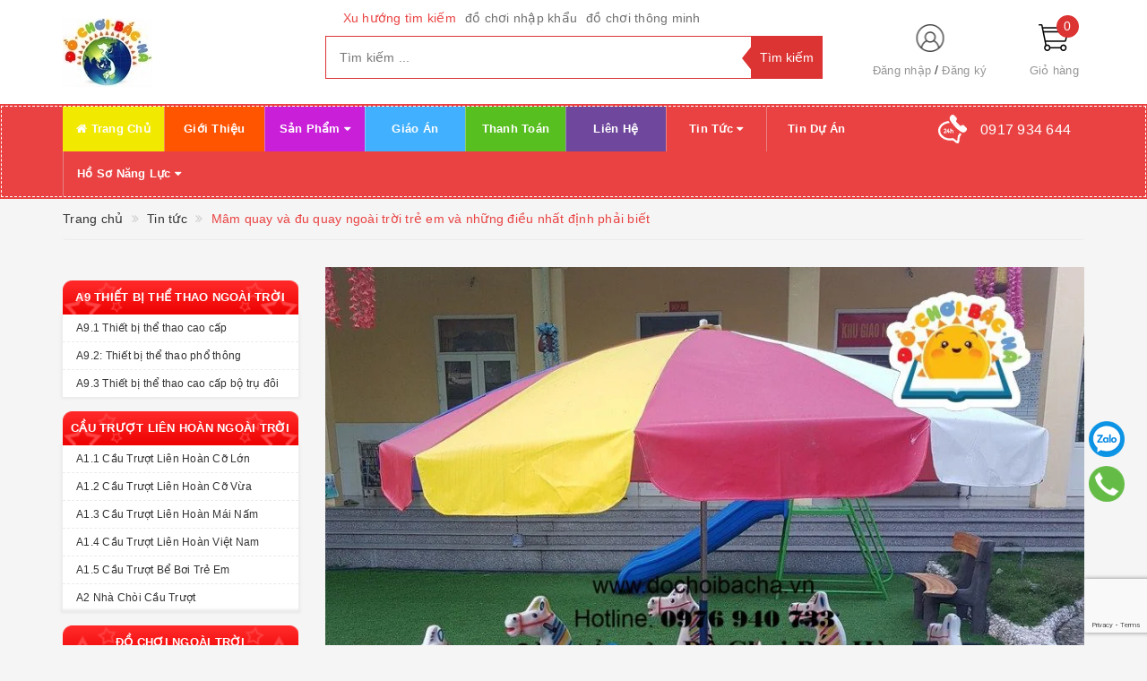

--- FILE ---
content_type: text/html; charset=utf-8
request_url: https://www.google.com/recaptcha/api2/anchor?ar=1&k=6Ldtu4IUAAAAAMQzG1gCw3wFlx_GytlZyLrXcsuK&co=aHR0cHM6Ly9kb2Nob2ltYW1ub24xMjMuY29tOjQ0Mw..&hl=en&v=PoyoqOPhxBO7pBk68S4YbpHZ&size=invisible&anchor-ms=20000&execute-ms=30000&cb=nat2yaqyqamg
body_size: 48677
content:
<!DOCTYPE HTML><html dir="ltr" lang="en"><head><meta http-equiv="Content-Type" content="text/html; charset=UTF-8">
<meta http-equiv="X-UA-Compatible" content="IE=edge">
<title>reCAPTCHA</title>
<style type="text/css">
/* cyrillic-ext */
@font-face {
  font-family: 'Roboto';
  font-style: normal;
  font-weight: 400;
  font-stretch: 100%;
  src: url(//fonts.gstatic.com/s/roboto/v48/KFO7CnqEu92Fr1ME7kSn66aGLdTylUAMa3GUBHMdazTgWw.woff2) format('woff2');
  unicode-range: U+0460-052F, U+1C80-1C8A, U+20B4, U+2DE0-2DFF, U+A640-A69F, U+FE2E-FE2F;
}
/* cyrillic */
@font-face {
  font-family: 'Roboto';
  font-style: normal;
  font-weight: 400;
  font-stretch: 100%;
  src: url(//fonts.gstatic.com/s/roboto/v48/KFO7CnqEu92Fr1ME7kSn66aGLdTylUAMa3iUBHMdazTgWw.woff2) format('woff2');
  unicode-range: U+0301, U+0400-045F, U+0490-0491, U+04B0-04B1, U+2116;
}
/* greek-ext */
@font-face {
  font-family: 'Roboto';
  font-style: normal;
  font-weight: 400;
  font-stretch: 100%;
  src: url(//fonts.gstatic.com/s/roboto/v48/KFO7CnqEu92Fr1ME7kSn66aGLdTylUAMa3CUBHMdazTgWw.woff2) format('woff2');
  unicode-range: U+1F00-1FFF;
}
/* greek */
@font-face {
  font-family: 'Roboto';
  font-style: normal;
  font-weight: 400;
  font-stretch: 100%;
  src: url(//fonts.gstatic.com/s/roboto/v48/KFO7CnqEu92Fr1ME7kSn66aGLdTylUAMa3-UBHMdazTgWw.woff2) format('woff2');
  unicode-range: U+0370-0377, U+037A-037F, U+0384-038A, U+038C, U+038E-03A1, U+03A3-03FF;
}
/* math */
@font-face {
  font-family: 'Roboto';
  font-style: normal;
  font-weight: 400;
  font-stretch: 100%;
  src: url(//fonts.gstatic.com/s/roboto/v48/KFO7CnqEu92Fr1ME7kSn66aGLdTylUAMawCUBHMdazTgWw.woff2) format('woff2');
  unicode-range: U+0302-0303, U+0305, U+0307-0308, U+0310, U+0312, U+0315, U+031A, U+0326-0327, U+032C, U+032F-0330, U+0332-0333, U+0338, U+033A, U+0346, U+034D, U+0391-03A1, U+03A3-03A9, U+03B1-03C9, U+03D1, U+03D5-03D6, U+03F0-03F1, U+03F4-03F5, U+2016-2017, U+2034-2038, U+203C, U+2040, U+2043, U+2047, U+2050, U+2057, U+205F, U+2070-2071, U+2074-208E, U+2090-209C, U+20D0-20DC, U+20E1, U+20E5-20EF, U+2100-2112, U+2114-2115, U+2117-2121, U+2123-214F, U+2190, U+2192, U+2194-21AE, U+21B0-21E5, U+21F1-21F2, U+21F4-2211, U+2213-2214, U+2216-22FF, U+2308-230B, U+2310, U+2319, U+231C-2321, U+2336-237A, U+237C, U+2395, U+239B-23B7, U+23D0, U+23DC-23E1, U+2474-2475, U+25AF, U+25B3, U+25B7, U+25BD, U+25C1, U+25CA, U+25CC, U+25FB, U+266D-266F, U+27C0-27FF, U+2900-2AFF, U+2B0E-2B11, U+2B30-2B4C, U+2BFE, U+3030, U+FF5B, U+FF5D, U+1D400-1D7FF, U+1EE00-1EEFF;
}
/* symbols */
@font-face {
  font-family: 'Roboto';
  font-style: normal;
  font-weight: 400;
  font-stretch: 100%;
  src: url(//fonts.gstatic.com/s/roboto/v48/KFO7CnqEu92Fr1ME7kSn66aGLdTylUAMaxKUBHMdazTgWw.woff2) format('woff2');
  unicode-range: U+0001-000C, U+000E-001F, U+007F-009F, U+20DD-20E0, U+20E2-20E4, U+2150-218F, U+2190, U+2192, U+2194-2199, U+21AF, U+21E6-21F0, U+21F3, U+2218-2219, U+2299, U+22C4-22C6, U+2300-243F, U+2440-244A, U+2460-24FF, U+25A0-27BF, U+2800-28FF, U+2921-2922, U+2981, U+29BF, U+29EB, U+2B00-2BFF, U+4DC0-4DFF, U+FFF9-FFFB, U+10140-1018E, U+10190-1019C, U+101A0, U+101D0-101FD, U+102E0-102FB, U+10E60-10E7E, U+1D2C0-1D2D3, U+1D2E0-1D37F, U+1F000-1F0FF, U+1F100-1F1AD, U+1F1E6-1F1FF, U+1F30D-1F30F, U+1F315, U+1F31C, U+1F31E, U+1F320-1F32C, U+1F336, U+1F378, U+1F37D, U+1F382, U+1F393-1F39F, U+1F3A7-1F3A8, U+1F3AC-1F3AF, U+1F3C2, U+1F3C4-1F3C6, U+1F3CA-1F3CE, U+1F3D4-1F3E0, U+1F3ED, U+1F3F1-1F3F3, U+1F3F5-1F3F7, U+1F408, U+1F415, U+1F41F, U+1F426, U+1F43F, U+1F441-1F442, U+1F444, U+1F446-1F449, U+1F44C-1F44E, U+1F453, U+1F46A, U+1F47D, U+1F4A3, U+1F4B0, U+1F4B3, U+1F4B9, U+1F4BB, U+1F4BF, U+1F4C8-1F4CB, U+1F4D6, U+1F4DA, U+1F4DF, U+1F4E3-1F4E6, U+1F4EA-1F4ED, U+1F4F7, U+1F4F9-1F4FB, U+1F4FD-1F4FE, U+1F503, U+1F507-1F50B, U+1F50D, U+1F512-1F513, U+1F53E-1F54A, U+1F54F-1F5FA, U+1F610, U+1F650-1F67F, U+1F687, U+1F68D, U+1F691, U+1F694, U+1F698, U+1F6AD, U+1F6B2, U+1F6B9-1F6BA, U+1F6BC, U+1F6C6-1F6CF, U+1F6D3-1F6D7, U+1F6E0-1F6EA, U+1F6F0-1F6F3, U+1F6F7-1F6FC, U+1F700-1F7FF, U+1F800-1F80B, U+1F810-1F847, U+1F850-1F859, U+1F860-1F887, U+1F890-1F8AD, U+1F8B0-1F8BB, U+1F8C0-1F8C1, U+1F900-1F90B, U+1F93B, U+1F946, U+1F984, U+1F996, U+1F9E9, U+1FA00-1FA6F, U+1FA70-1FA7C, U+1FA80-1FA89, U+1FA8F-1FAC6, U+1FACE-1FADC, U+1FADF-1FAE9, U+1FAF0-1FAF8, U+1FB00-1FBFF;
}
/* vietnamese */
@font-face {
  font-family: 'Roboto';
  font-style: normal;
  font-weight: 400;
  font-stretch: 100%;
  src: url(//fonts.gstatic.com/s/roboto/v48/KFO7CnqEu92Fr1ME7kSn66aGLdTylUAMa3OUBHMdazTgWw.woff2) format('woff2');
  unicode-range: U+0102-0103, U+0110-0111, U+0128-0129, U+0168-0169, U+01A0-01A1, U+01AF-01B0, U+0300-0301, U+0303-0304, U+0308-0309, U+0323, U+0329, U+1EA0-1EF9, U+20AB;
}
/* latin-ext */
@font-face {
  font-family: 'Roboto';
  font-style: normal;
  font-weight: 400;
  font-stretch: 100%;
  src: url(//fonts.gstatic.com/s/roboto/v48/KFO7CnqEu92Fr1ME7kSn66aGLdTylUAMa3KUBHMdazTgWw.woff2) format('woff2');
  unicode-range: U+0100-02BA, U+02BD-02C5, U+02C7-02CC, U+02CE-02D7, U+02DD-02FF, U+0304, U+0308, U+0329, U+1D00-1DBF, U+1E00-1E9F, U+1EF2-1EFF, U+2020, U+20A0-20AB, U+20AD-20C0, U+2113, U+2C60-2C7F, U+A720-A7FF;
}
/* latin */
@font-face {
  font-family: 'Roboto';
  font-style: normal;
  font-weight: 400;
  font-stretch: 100%;
  src: url(//fonts.gstatic.com/s/roboto/v48/KFO7CnqEu92Fr1ME7kSn66aGLdTylUAMa3yUBHMdazQ.woff2) format('woff2');
  unicode-range: U+0000-00FF, U+0131, U+0152-0153, U+02BB-02BC, U+02C6, U+02DA, U+02DC, U+0304, U+0308, U+0329, U+2000-206F, U+20AC, U+2122, U+2191, U+2193, U+2212, U+2215, U+FEFF, U+FFFD;
}
/* cyrillic-ext */
@font-face {
  font-family: 'Roboto';
  font-style: normal;
  font-weight: 500;
  font-stretch: 100%;
  src: url(//fonts.gstatic.com/s/roboto/v48/KFO7CnqEu92Fr1ME7kSn66aGLdTylUAMa3GUBHMdazTgWw.woff2) format('woff2');
  unicode-range: U+0460-052F, U+1C80-1C8A, U+20B4, U+2DE0-2DFF, U+A640-A69F, U+FE2E-FE2F;
}
/* cyrillic */
@font-face {
  font-family: 'Roboto';
  font-style: normal;
  font-weight: 500;
  font-stretch: 100%;
  src: url(//fonts.gstatic.com/s/roboto/v48/KFO7CnqEu92Fr1ME7kSn66aGLdTylUAMa3iUBHMdazTgWw.woff2) format('woff2');
  unicode-range: U+0301, U+0400-045F, U+0490-0491, U+04B0-04B1, U+2116;
}
/* greek-ext */
@font-face {
  font-family: 'Roboto';
  font-style: normal;
  font-weight: 500;
  font-stretch: 100%;
  src: url(//fonts.gstatic.com/s/roboto/v48/KFO7CnqEu92Fr1ME7kSn66aGLdTylUAMa3CUBHMdazTgWw.woff2) format('woff2');
  unicode-range: U+1F00-1FFF;
}
/* greek */
@font-face {
  font-family: 'Roboto';
  font-style: normal;
  font-weight: 500;
  font-stretch: 100%;
  src: url(//fonts.gstatic.com/s/roboto/v48/KFO7CnqEu92Fr1ME7kSn66aGLdTylUAMa3-UBHMdazTgWw.woff2) format('woff2');
  unicode-range: U+0370-0377, U+037A-037F, U+0384-038A, U+038C, U+038E-03A1, U+03A3-03FF;
}
/* math */
@font-face {
  font-family: 'Roboto';
  font-style: normal;
  font-weight: 500;
  font-stretch: 100%;
  src: url(//fonts.gstatic.com/s/roboto/v48/KFO7CnqEu92Fr1ME7kSn66aGLdTylUAMawCUBHMdazTgWw.woff2) format('woff2');
  unicode-range: U+0302-0303, U+0305, U+0307-0308, U+0310, U+0312, U+0315, U+031A, U+0326-0327, U+032C, U+032F-0330, U+0332-0333, U+0338, U+033A, U+0346, U+034D, U+0391-03A1, U+03A3-03A9, U+03B1-03C9, U+03D1, U+03D5-03D6, U+03F0-03F1, U+03F4-03F5, U+2016-2017, U+2034-2038, U+203C, U+2040, U+2043, U+2047, U+2050, U+2057, U+205F, U+2070-2071, U+2074-208E, U+2090-209C, U+20D0-20DC, U+20E1, U+20E5-20EF, U+2100-2112, U+2114-2115, U+2117-2121, U+2123-214F, U+2190, U+2192, U+2194-21AE, U+21B0-21E5, U+21F1-21F2, U+21F4-2211, U+2213-2214, U+2216-22FF, U+2308-230B, U+2310, U+2319, U+231C-2321, U+2336-237A, U+237C, U+2395, U+239B-23B7, U+23D0, U+23DC-23E1, U+2474-2475, U+25AF, U+25B3, U+25B7, U+25BD, U+25C1, U+25CA, U+25CC, U+25FB, U+266D-266F, U+27C0-27FF, U+2900-2AFF, U+2B0E-2B11, U+2B30-2B4C, U+2BFE, U+3030, U+FF5B, U+FF5D, U+1D400-1D7FF, U+1EE00-1EEFF;
}
/* symbols */
@font-face {
  font-family: 'Roboto';
  font-style: normal;
  font-weight: 500;
  font-stretch: 100%;
  src: url(//fonts.gstatic.com/s/roboto/v48/KFO7CnqEu92Fr1ME7kSn66aGLdTylUAMaxKUBHMdazTgWw.woff2) format('woff2');
  unicode-range: U+0001-000C, U+000E-001F, U+007F-009F, U+20DD-20E0, U+20E2-20E4, U+2150-218F, U+2190, U+2192, U+2194-2199, U+21AF, U+21E6-21F0, U+21F3, U+2218-2219, U+2299, U+22C4-22C6, U+2300-243F, U+2440-244A, U+2460-24FF, U+25A0-27BF, U+2800-28FF, U+2921-2922, U+2981, U+29BF, U+29EB, U+2B00-2BFF, U+4DC0-4DFF, U+FFF9-FFFB, U+10140-1018E, U+10190-1019C, U+101A0, U+101D0-101FD, U+102E0-102FB, U+10E60-10E7E, U+1D2C0-1D2D3, U+1D2E0-1D37F, U+1F000-1F0FF, U+1F100-1F1AD, U+1F1E6-1F1FF, U+1F30D-1F30F, U+1F315, U+1F31C, U+1F31E, U+1F320-1F32C, U+1F336, U+1F378, U+1F37D, U+1F382, U+1F393-1F39F, U+1F3A7-1F3A8, U+1F3AC-1F3AF, U+1F3C2, U+1F3C4-1F3C6, U+1F3CA-1F3CE, U+1F3D4-1F3E0, U+1F3ED, U+1F3F1-1F3F3, U+1F3F5-1F3F7, U+1F408, U+1F415, U+1F41F, U+1F426, U+1F43F, U+1F441-1F442, U+1F444, U+1F446-1F449, U+1F44C-1F44E, U+1F453, U+1F46A, U+1F47D, U+1F4A3, U+1F4B0, U+1F4B3, U+1F4B9, U+1F4BB, U+1F4BF, U+1F4C8-1F4CB, U+1F4D6, U+1F4DA, U+1F4DF, U+1F4E3-1F4E6, U+1F4EA-1F4ED, U+1F4F7, U+1F4F9-1F4FB, U+1F4FD-1F4FE, U+1F503, U+1F507-1F50B, U+1F50D, U+1F512-1F513, U+1F53E-1F54A, U+1F54F-1F5FA, U+1F610, U+1F650-1F67F, U+1F687, U+1F68D, U+1F691, U+1F694, U+1F698, U+1F6AD, U+1F6B2, U+1F6B9-1F6BA, U+1F6BC, U+1F6C6-1F6CF, U+1F6D3-1F6D7, U+1F6E0-1F6EA, U+1F6F0-1F6F3, U+1F6F7-1F6FC, U+1F700-1F7FF, U+1F800-1F80B, U+1F810-1F847, U+1F850-1F859, U+1F860-1F887, U+1F890-1F8AD, U+1F8B0-1F8BB, U+1F8C0-1F8C1, U+1F900-1F90B, U+1F93B, U+1F946, U+1F984, U+1F996, U+1F9E9, U+1FA00-1FA6F, U+1FA70-1FA7C, U+1FA80-1FA89, U+1FA8F-1FAC6, U+1FACE-1FADC, U+1FADF-1FAE9, U+1FAF0-1FAF8, U+1FB00-1FBFF;
}
/* vietnamese */
@font-face {
  font-family: 'Roboto';
  font-style: normal;
  font-weight: 500;
  font-stretch: 100%;
  src: url(//fonts.gstatic.com/s/roboto/v48/KFO7CnqEu92Fr1ME7kSn66aGLdTylUAMa3OUBHMdazTgWw.woff2) format('woff2');
  unicode-range: U+0102-0103, U+0110-0111, U+0128-0129, U+0168-0169, U+01A0-01A1, U+01AF-01B0, U+0300-0301, U+0303-0304, U+0308-0309, U+0323, U+0329, U+1EA0-1EF9, U+20AB;
}
/* latin-ext */
@font-face {
  font-family: 'Roboto';
  font-style: normal;
  font-weight: 500;
  font-stretch: 100%;
  src: url(//fonts.gstatic.com/s/roboto/v48/KFO7CnqEu92Fr1ME7kSn66aGLdTylUAMa3KUBHMdazTgWw.woff2) format('woff2');
  unicode-range: U+0100-02BA, U+02BD-02C5, U+02C7-02CC, U+02CE-02D7, U+02DD-02FF, U+0304, U+0308, U+0329, U+1D00-1DBF, U+1E00-1E9F, U+1EF2-1EFF, U+2020, U+20A0-20AB, U+20AD-20C0, U+2113, U+2C60-2C7F, U+A720-A7FF;
}
/* latin */
@font-face {
  font-family: 'Roboto';
  font-style: normal;
  font-weight: 500;
  font-stretch: 100%;
  src: url(//fonts.gstatic.com/s/roboto/v48/KFO7CnqEu92Fr1ME7kSn66aGLdTylUAMa3yUBHMdazQ.woff2) format('woff2');
  unicode-range: U+0000-00FF, U+0131, U+0152-0153, U+02BB-02BC, U+02C6, U+02DA, U+02DC, U+0304, U+0308, U+0329, U+2000-206F, U+20AC, U+2122, U+2191, U+2193, U+2212, U+2215, U+FEFF, U+FFFD;
}
/* cyrillic-ext */
@font-face {
  font-family: 'Roboto';
  font-style: normal;
  font-weight: 900;
  font-stretch: 100%;
  src: url(//fonts.gstatic.com/s/roboto/v48/KFO7CnqEu92Fr1ME7kSn66aGLdTylUAMa3GUBHMdazTgWw.woff2) format('woff2');
  unicode-range: U+0460-052F, U+1C80-1C8A, U+20B4, U+2DE0-2DFF, U+A640-A69F, U+FE2E-FE2F;
}
/* cyrillic */
@font-face {
  font-family: 'Roboto';
  font-style: normal;
  font-weight: 900;
  font-stretch: 100%;
  src: url(//fonts.gstatic.com/s/roboto/v48/KFO7CnqEu92Fr1ME7kSn66aGLdTylUAMa3iUBHMdazTgWw.woff2) format('woff2');
  unicode-range: U+0301, U+0400-045F, U+0490-0491, U+04B0-04B1, U+2116;
}
/* greek-ext */
@font-face {
  font-family: 'Roboto';
  font-style: normal;
  font-weight: 900;
  font-stretch: 100%;
  src: url(//fonts.gstatic.com/s/roboto/v48/KFO7CnqEu92Fr1ME7kSn66aGLdTylUAMa3CUBHMdazTgWw.woff2) format('woff2');
  unicode-range: U+1F00-1FFF;
}
/* greek */
@font-face {
  font-family: 'Roboto';
  font-style: normal;
  font-weight: 900;
  font-stretch: 100%;
  src: url(//fonts.gstatic.com/s/roboto/v48/KFO7CnqEu92Fr1ME7kSn66aGLdTylUAMa3-UBHMdazTgWw.woff2) format('woff2');
  unicode-range: U+0370-0377, U+037A-037F, U+0384-038A, U+038C, U+038E-03A1, U+03A3-03FF;
}
/* math */
@font-face {
  font-family: 'Roboto';
  font-style: normal;
  font-weight: 900;
  font-stretch: 100%;
  src: url(//fonts.gstatic.com/s/roboto/v48/KFO7CnqEu92Fr1ME7kSn66aGLdTylUAMawCUBHMdazTgWw.woff2) format('woff2');
  unicode-range: U+0302-0303, U+0305, U+0307-0308, U+0310, U+0312, U+0315, U+031A, U+0326-0327, U+032C, U+032F-0330, U+0332-0333, U+0338, U+033A, U+0346, U+034D, U+0391-03A1, U+03A3-03A9, U+03B1-03C9, U+03D1, U+03D5-03D6, U+03F0-03F1, U+03F4-03F5, U+2016-2017, U+2034-2038, U+203C, U+2040, U+2043, U+2047, U+2050, U+2057, U+205F, U+2070-2071, U+2074-208E, U+2090-209C, U+20D0-20DC, U+20E1, U+20E5-20EF, U+2100-2112, U+2114-2115, U+2117-2121, U+2123-214F, U+2190, U+2192, U+2194-21AE, U+21B0-21E5, U+21F1-21F2, U+21F4-2211, U+2213-2214, U+2216-22FF, U+2308-230B, U+2310, U+2319, U+231C-2321, U+2336-237A, U+237C, U+2395, U+239B-23B7, U+23D0, U+23DC-23E1, U+2474-2475, U+25AF, U+25B3, U+25B7, U+25BD, U+25C1, U+25CA, U+25CC, U+25FB, U+266D-266F, U+27C0-27FF, U+2900-2AFF, U+2B0E-2B11, U+2B30-2B4C, U+2BFE, U+3030, U+FF5B, U+FF5D, U+1D400-1D7FF, U+1EE00-1EEFF;
}
/* symbols */
@font-face {
  font-family: 'Roboto';
  font-style: normal;
  font-weight: 900;
  font-stretch: 100%;
  src: url(//fonts.gstatic.com/s/roboto/v48/KFO7CnqEu92Fr1ME7kSn66aGLdTylUAMaxKUBHMdazTgWw.woff2) format('woff2');
  unicode-range: U+0001-000C, U+000E-001F, U+007F-009F, U+20DD-20E0, U+20E2-20E4, U+2150-218F, U+2190, U+2192, U+2194-2199, U+21AF, U+21E6-21F0, U+21F3, U+2218-2219, U+2299, U+22C4-22C6, U+2300-243F, U+2440-244A, U+2460-24FF, U+25A0-27BF, U+2800-28FF, U+2921-2922, U+2981, U+29BF, U+29EB, U+2B00-2BFF, U+4DC0-4DFF, U+FFF9-FFFB, U+10140-1018E, U+10190-1019C, U+101A0, U+101D0-101FD, U+102E0-102FB, U+10E60-10E7E, U+1D2C0-1D2D3, U+1D2E0-1D37F, U+1F000-1F0FF, U+1F100-1F1AD, U+1F1E6-1F1FF, U+1F30D-1F30F, U+1F315, U+1F31C, U+1F31E, U+1F320-1F32C, U+1F336, U+1F378, U+1F37D, U+1F382, U+1F393-1F39F, U+1F3A7-1F3A8, U+1F3AC-1F3AF, U+1F3C2, U+1F3C4-1F3C6, U+1F3CA-1F3CE, U+1F3D4-1F3E0, U+1F3ED, U+1F3F1-1F3F3, U+1F3F5-1F3F7, U+1F408, U+1F415, U+1F41F, U+1F426, U+1F43F, U+1F441-1F442, U+1F444, U+1F446-1F449, U+1F44C-1F44E, U+1F453, U+1F46A, U+1F47D, U+1F4A3, U+1F4B0, U+1F4B3, U+1F4B9, U+1F4BB, U+1F4BF, U+1F4C8-1F4CB, U+1F4D6, U+1F4DA, U+1F4DF, U+1F4E3-1F4E6, U+1F4EA-1F4ED, U+1F4F7, U+1F4F9-1F4FB, U+1F4FD-1F4FE, U+1F503, U+1F507-1F50B, U+1F50D, U+1F512-1F513, U+1F53E-1F54A, U+1F54F-1F5FA, U+1F610, U+1F650-1F67F, U+1F687, U+1F68D, U+1F691, U+1F694, U+1F698, U+1F6AD, U+1F6B2, U+1F6B9-1F6BA, U+1F6BC, U+1F6C6-1F6CF, U+1F6D3-1F6D7, U+1F6E0-1F6EA, U+1F6F0-1F6F3, U+1F6F7-1F6FC, U+1F700-1F7FF, U+1F800-1F80B, U+1F810-1F847, U+1F850-1F859, U+1F860-1F887, U+1F890-1F8AD, U+1F8B0-1F8BB, U+1F8C0-1F8C1, U+1F900-1F90B, U+1F93B, U+1F946, U+1F984, U+1F996, U+1F9E9, U+1FA00-1FA6F, U+1FA70-1FA7C, U+1FA80-1FA89, U+1FA8F-1FAC6, U+1FACE-1FADC, U+1FADF-1FAE9, U+1FAF0-1FAF8, U+1FB00-1FBFF;
}
/* vietnamese */
@font-face {
  font-family: 'Roboto';
  font-style: normal;
  font-weight: 900;
  font-stretch: 100%;
  src: url(//fonts.gstatic.com/s/roboto/v48/KFO7CnqEu92Fr1ME7kSn66aGLdTylUAMa3OUBHMdazTgWw.woff2) format('woff2');
  unicode-range: U+0102-0103, U+0110-0111, U+0128-0129, U+0168-0169, U+01A0-01A1, U+01AF-01B0, U+0300-0301, U+0303-0304, U+0308-0309, U+0323, U+0329, U+1EA0-1EF9, U+20AB;
}
/* latin-ext */
@font-face {
  font-family: 'Roboto';
  font-style: normal;
  font-weight: 900;
  font-stretch: 100%;
  src: url(//fonts.gstatic.com/s/roboto/v48/KFO7CnqEu92Fr1ME7kSn66aGLdTylUAMa3KUBHMdazTgWw.woff2) format('woff2');
  unicode-range: U+0100-02BA, U+02BD-02C5, U+02C7-02CC, U+02CE-02D7, U+02DD-02FF, U+0304, U+0308, U+0329, U+1D00-1DBF, U+1E00-1E9F, U+1EF2-1EFF, U+2020, U+20A0-20AB, U+20AD-20C0, U+2113, U+2C60-2C7F, U+A720-A7FF;
}
/* latin */
@font-face {
  font-family: 'Roboto';
  font-style: normal;
  font-weight: 900;
  font-stretch: 100%;
  src: url(//fonts.gstatic.com/s/roboto/v48/KFO7CnqEu92Fr1ME7kSn66aGLdTylUAMa3yUBHMdazQ.woff2) format('woff2');
  unicode-range: U+0000-00FF, U+0131, U+0152-0153, U+02BB-02BC, U+02C6, U+02DA, U+02DC, U+0304, U+0308, U+0329, U+2000-206F, U+20AC, U+2122, U+2191, U+2193, U+2212, U+2215, U+FEFF, U+FFFD;
}

</style>
<link rel="stylesheet" type="text/css" href="https://www.gstatic.com/recaptcha/releases/PoyoqOPhxBO7pBk68S4YbpHZ/styles__ltr.css">
<script nonce="AEvjz1Y6iVVkX3EGt0Te3g" type="text/javascript">window['__recaptcha_api'] = 'https://www.google.com/recaptcha/api2/';</script>
<script type="text/javascript" src="https://www.gstatic.com/recaptcha/releases/PoyoqOPhxBO7pBk68S4YbpHZ/recaptcha__en.js" nonce="AEvjz1Y6iVVkX3EGt0Te3g">
      
    </script></head>
<body><div id="rc-anchor-alert" class="rc-anchor-alert"></div>
<input type="hidden" id="recaptcha-token" value="[base64]">
<script type="text/javascript" nonce="AEvjz1Y6iVVkX3EGt0Te3g">
      recaptcha.anchor.Main.init("[\x22ainput\x22,[\x22bgdata\x22,\x22\x22,\[base64]/[base64]/[base64]/bmV3IHJbeF0oY1swXSk6RT09Mj9uZXcgclt4XShjWzBdLGNbMV0pOkU9PTM/bmV3IHJbeF0oY1swXSxjWzFdLGNbMl0pOkU9PTQ/[base64]/[base64]/[base64]/[base64]/[base64]/[base64]/[base64]/[base64]\x22,\[base64]\\u003d\\u003d\x22,\x22bVtVw74Rwow6wr7DksK4w7fDlXZWw7EKw7LDvB07cMO/wpx/b8KPIkbCmzDDsEomasKfTVrCixJkJcKdOsKNw6XCuwTDqEYXwqEEwq1Bw7Nkw6HDnMO1w6/DvsKFfBfDuTA2U257FxI3wpBfwokkwr1Gw5tcPh7CthHCpcK0wosuw4liw4fColQAw4bCixnDm8Kaw7zChErDqR7CuMOdFQxXM8OHw55DwqjCtcOywrstwrZCw4sxSMOSwrXDq8KAJmrCkMOnwokPw5rDmRU8w6rDn8KDCEQzZQPCsDNocMOFW2nDlsKQwqzCui/Cm8OYw4XCl8KowpIqfsKUZ8KQEcOZwqrDgkJ2wpRSwrXCt2kMEsKaZ8K1fCjCsFAJJsKVwq7DrMOrHhEsPU3CkW/CvnbCi2QkO8OPbMOlV1fCkmTDqSnDnWHDmMORZcOCwqLCscOXwrV4GgbDj8OSNsOPwpHCs8KWKMK/RQ59eEDDgMOZD8O/IVYyw7xOw6HDtTo5w6HDlsK+wpMuw5ogZ1QpDiVwwpphwp/Cr2U7ZsKZw6rCrSYzPArDiAZPAMKsbcOJfxjDm8OGwpAeO8KVLhxnw7Ezw67Dp8OKBQXDgVfDjcKBC3gAw4/CpcKfw5vCq8OgwqXCv0Y8wq/Ciz3CgcOXFENjXSkxwrbCicOkw7XCr8KCw4ESWx5za1UWwpPCmHHDtlrCrcOEw4vDlsKSX2jDklfCiMOUw4rDgMKkwoEqKhXClhokICDCv8OSInvCk2zCu8OBwr3ChGMjeQxCw77DoULCoghHCFVmw5TDiQd/[base64]/CgMOvWQgoT8OudxE6w41+w4RfWTYNV8OGUxNKWMKTNy/DgG7Cg8KXw7R3w73CuMKFw4PCmsKMQm4jwot8d8KnOBfDhsKLwptaYwtbwpfCpjPDjAIUIcOnwqNPwq12QMK/TMOGwovDh0c8TTlebFbDh1DCmGbCgcONwqbDucKKFcK7K01EwrzDljomI8Ksw7bChnIANUvChg5swq1VCMKrChfDn8OoA8KdQyV0VQ0GMsOnCTPCncOFw6k/H0c4woDCqmluwqbDpMOzXiUaYCZOw4NIwqjCicONw7TCsBLDu8O+IsO4wpvCrTPDjX7DjDldYMOKUDLDicKUVcObwoZawpXDnBLCvcKewrBZw5JjwqbCrExDe8KXNEsIwoxNw5c6wq/[base64]/DqFDCrMO6D8KZX8KJwrfCkcObwo7Cv8K8CcK8wqzDmsKyw4RCw7x8RiQdQzc4acKabBHDk8KXSsK4w6VRJzZbwp57G8O9PMK5RMOAw6huwpxQLsOawodTCsK2w4MIw7pDfMKDB8OJA8OoNkhWw6bCmEzDucKlw6bDs8K0Y8KdenY+KXsNRUd/wqMFLmLCksO1wogNPggyw4AaFnDCg8OUw67CkEfDrsOEX8OYLMKrwrkZJ8OReyccTHgPbRvDhyLDqcKoUsKJw4vCm8KmVCrCjMKBaTHDnMKqcBkuCsKcccO/wqPCoHPCnsKpw5HDtsOWwqPDm08QAT8YwqMDKxrDo8KUw5UNw6Ukw4gUwpTDrMK4Chwtw7xAw6nCiGbDmcONAcO6KcOlwqDDnsKdQF8iwq4eRWklWMKJw57Cm1LDmcKSwrUWV8K2Eiw4w5HDoFnDpC7DtjrCjMO/w4dCW8O5wqDCt8K+V8ORwrhGw7fCumnDucOkbsKTwpYrw4R9VVoywpfCicOZVndvwqNCw5vCrScbw5o9TSQ3w744w5PDucOcJlo0RQ/DhMOMwrxqfsKdworDv8KqO8K8YMOvAcK3JT/CpsK2wpbDkcOqKQ8BYn7CiGpMw4nCuhHCo8OlbcOsFcOODV5+FMOlwrbDsMOiwrJfJsOXXMK/VcK3KcKfwpRtwr5Ow53CqVMHwqTDrH1Vwp3CgCxnw4fDsW9ZWiZreMKYw4kXWMKke8OnLMOyEsOhR1Uzw5diIAnCnsO/wpDDvj3CrmwJwqF6FcOme8K0wrnDt2l1TsOSw5vCtAJNw5HCr8OGwqZyw4fCqcKsEyrDkMOob0UOw4zDisKxw7Q3wr08w7PDoyRDwq/DtXFaw47CkMOlNcK7woADZcKSwpx2w4Ubw5jDu8OXw49BAsOrw4nCj8KBw6RewoTCrcObw4TDn1/Cgh0mMSLDqW1keRR2D8OOW8OCw54gwrFXw7DDrjgow40/wpbDqSjCrcK+wqnDn8OXIMORw79uwpJqGVhHNMObw7Iyw6HDj8OxwoDCpFjDvsOdEBI7YMKwACdtQyA2cx/DmAQ/w5DCv1MjIMKjAsOTw67Cs13CkH0QwrEZd8OtFxx4wphuPXPDsMKRw6JCwrhzYVLDnWIoWsKtw7VOKcO1FBHCl8KIwo/DjiTDtcO/wrV5w5FVc8O2RsKDw4zDmMKTajDCk8O+w7fCpcO0NDjCl1zDkTt/wpUbwpbCqsOVRWzDnhzCmcOlDSvCrsOuwqZyBsOaw7t/w6oUHjkBW8K8OkzChMOTw5pTw5nCoMKAw7oYIi3DuXvCkT1cw55owo8wOiAlw7dtVRvDtzYhw5LDqcKSVDt2woBIw5gAwqLDnibCiADCs8OOw53DiMKGGFJMVcK1w6rDgyTDq3MoBcOtQMKywpM2W8K4wpnCrsO9wqDDrMOFDlN/aB/[base64]/w79zOH0ewqwnB8KJaMORw5Uowqk0SMKnw7zCs8KXCsOtwqZKL3nDhmVMRMK+QxzDoFwJwrXCoFkjw4dwFMKROWbCpC/DpMOaaXXCg1I+w4hVTcKdEsKybAsQTFDDpmjCn8KIE2nChEbCuH1aN8Kaw6sdw5bDjsKmQDA6Em0LPMORw5jDs8KNwrTDu1N+w5FZbX/[base64]/[base64]/wqEQw7NUwq/[base64]/[base64]/DvMOjYMKuVUzDuxIjesK5w4zCuAXDu8OWaWlCwoUfwo8RwrZpXGYfwrdTw4PDiWxeK8OlZMKtwqluX2U/JWbCgTUnwrPDpEHDkcKPY1vDk8KJD8Oyw53ClsO6C8OkTsOvXXjCssOVHhRcw4obVMKABsOSwoPChSAZbw/DgDt6wpd6wqoJfC42GMKGWcK5woQEw6ktw5RYa8KGwrh7woNdQcKTAMOHwpQow6LCucOROk5mFjTDmMO/wonDksOOw6LCnMKFwp5PCHbDvsOsQMKQw7bCuBkWZMK/[base64]/DllNYwofDmsKRHTsYwqXCqjPDszfCmMO7wpLCpmASwqoKwrjCgMKLGMKVZ8O2VlVtHghDWcKxwpQvw5QEVU4obcOFLWctGh7DuxxAV8O1GQsgB8KwFnbCnGjCuX8jwpRJw7/[base64]/CgMKeD8OrT1zDjUtowr8raXXCtcKcwpTCisOYwo7Dr8ONTlcswqrDvcKcwrEZSHLDuMOSQELCnMO9UR/ChMOHw4oFP8KeK8K3w4oSA13ClcKWwrLDu3DCkcKYw5rDuUDDvMKBw4MMclpvBHEpwqvDlsOISzfDtCM2eMOAw7dsw5EAw5lkWm/DgsOKQFjCnMKMbsO1w7TDmWpAw6nCpCA5wqtuwpPDhyXDq8OkwrB3MMKlwqrDtcO1w7zCuMK8wqtaGzHCoyZaW8Oewq3Cp8KKw4bDpMKowqvCgcK2LcOkYnTCvsOYw7saAQdQe8OqGFTDhcKuwpDCoMOcScKRwo3DnWHDtsKAw7fDtmV4wp/CvsKEPMOIBcOlVGdQDcKqbGN2JjvDonJJwrNDOQMjDcOKw4PCnGrDh2DCi8OGJMOVO8OkwrnDqsOuwqzCiilTw5dEw5Z2V3UvwqvDr8KUM1Q/dsOqwoJFfcKwwpDCiyrDvcOyDcKedsK4c8KjV8Kaw7lswrxOwpICw6AAwqhLdjvDizjCjX4Yw5gjw48lEy/Cj8KtwoPCocOjDFzDpwTCkMK8wrfCt3VQw7TDm8KZFMKqWcO4wpzDimhQwqvCmRPCp8KXwqLDjsK/NMKCYVp0w7zDh0t8w5lKwrR2DDFNYkfCk8OjwoBjFC5Nw4/DuwfDhDPCkjMGPhZCIxVSwpVMw7/DrcOww5nCn8KufMOCw5oaw7kGwrEEwp7Dg8OHwonDn8KgMcKXECI6TDNpUcOaw6V4w700wr1+wr/CkToNRkcQQ8KHGMOvekjCmMOEVDllw4vCncKNwrbCgE3ChG7DlcOnw4jCkcOKwpYfwpzDncO+wojCqEFGBsKIwo7DncK7w5t6esOywoDCkMOWwqU9FcOoLyDCj3s/[base64]/CsMOQwrUSG8OVPxTCk8OHCzsjH8OCwrnCnyTDoMKHEkARw4TCuUbDpcKMwoDDmMO1ZDvDtMKtwqbDvFTCu1pcw7fDscKyw7sBw5IRwqnCkcKjwrnDg1rDmsKVwqfDvHNiwrA9w78twpjCrsKAWcK8w54kO8OyXsK1Sk/[base64]/CtsOBJsO+w5pYw6ktw540VGRbYgnDkGlxOMKIwrdIZBzDm8OqYGN1w7FlacOFOsOSRRV/[base64]/w5BiC8KNwp4gwqzDsXILDcODXMOgPcKAJCbCg8KwGjTCs8KiwqDCrl3CpW4LA8OvwprDhwcfcF92wqfCtsOUwoMlw4s/[base64]/LcKVw7PCiinCrFUHw4kdw7ANRxRfw77CqGrCu2jDssKbw5lrw4wbXMOYw6gqwqXCnMKyOk7DgcKrTcKpaMOlw6/DocOyw7TCgSbDim0LDETDlSB/[base64]/DjQDDrcOMw7R+wqNyw7zCisKUwrPCqMKYUT7DncKlw5UEIgE8woQ/MsOWNsKUFcOcwoJPwrfDr8OCw7hLdMKlwqbCqxIhwpbCksOzW8KvwrJvfMOUZcK8AMO2ScOzw4rDr0zDgsK/N8OdewbCrR3Dvncow4NWw4HDqTbCiH3Cq8K3fcOIdzHDtcO1esKkFsKKKwTDj8OawpDDh3IKLcO+FsKiw67DuWbDmMKiwpvCpMKXG8KqwpXCn8Kxw4rDrjEYB8KWccOlGTsTQ8K/dCrDih/DtsKifMKZaMKYwpzCt8OwDgTCkcKxwrDCqiNmw5jCq2gfcsObZw5ywpTDvCXDn8Kqw53ChsOOw7NiCsOewrnChcKGTMO5wrs0wrPDvsOQwqLCocKnNj0Wwr8qUHzDo3rCtEDDkSfDmkfCqMOYSFZWw4jCilrChUUBVB3DjsO1FcOlw7/[base64]/wr9Kw6ZiJ8ObdU07w4zDhwPDvcKGw6UqTGcodl/CiX/CtSshwp7DgAHCrsOvTkbCmcK8ekjCr8OZJHRJw6nDuMO2wqHDg8OyIBcvScKdwoJ+FkpgwpM/IcKzV8Knw7olesKqcxc/AMKkPMKIw6DDp8KAw4QgcMONPRbCjMKnExbCs8OjwqrCrWLCh8OkBH5iPsOSw5PDknMtw6HCrcOhVsOlwoBfGMK0QFnCjcKswp3CgwzCnBYbwpoTJXtDwovCnSNPw6tpw4HCj8KPw67CoMO8HkUSwoQywqVOA8O8fk/CulTCuytLwqzCp8KCWMO1UTBnw7RowrzCoxM0UR8GLxNTwp/[base64]/w7TCqU9AEsKtTMKBwq8Xw4HDnsO4w7nCjcK3w6HCscK5WmvCkl9/[base64]/[base64]/CnMOVOxHCqEQvw7EGBcOow4pow4B4UMO0FMOPDlg8Gg0Mw5k7w4rDjRjCnl0dw4DCm8OLdF4dVsO4wrHCkFshw5QofsO0w7LCrsKUwpDCklzCg3sZYkYOe8K/[base64]/dsO6wqJfwrDCpDF3wrB2wr1yfsKcw45swqPDvcKLwq8SXlPCnXXCksOoLWzClsOhWHHCicKZwpwhJmlnGyJBw7k8OMKQAkVGEGg/EcOXJ8KXw4McSxnDmTcew58ow49Ew4PClzLCj8OgWAYbW8KDSENbYRXCoU00dsKKw7tyPsK5aWTDlDcLNVLDr8O/[base64]/[base64]/[base64]/[base64]/Whp7Y8OcWMOzw43DogcbwqTDmSxMw5/DnsOwwqVawovCtWnCnSrCuMKwR8KVKsOWw5cTwphpw6/CosKnYhpBeibCs8Kuw7Vww7TCpikdw79bMMK4wpjDqcKSHMO/woLDkcKkw6sww6Vwfn9fwo4HDSHClRbDv8KnCxfCqGPDshFidMOswrLDkHwMwoLCgsKWfGJtw4jDhsO4VcKzdiHDuQvCvyoswqwOZHfCgMK2w7kTSg3DiQDDnMK2LGbDhsKWMzV9JMKONgZGwrfDmcOkREIQw4UsSCRPwroVWhLCgcKUwrsHZsOnw5zCisKHCC7ChsK/w4/DqDHCr8OxwplhwowIeC7Dj8KQC8ODABbCs8KTTD/CrsOjw4dsejsew5IKLRN5WsOswoVVwqTCr8Kdw5lsbGDCh28rwpBQw6IJw48Bw5EUw4fCkcOxw5AWJ8KTFSLCnMKkwqBrwp/Dn3LDmsOBw4AnPkhTw7bDgsK5w79mEnR+w5jCiT3ClMOobcKiw4rCglsRwqtvw7wDwonCmcKQw5wNQn7Dix7DrizDn8KodMKZwok2w4zDpMKRCjvCsm/CoW3CiHrCksOKRsOZWMKUWXfDgsKMw6XChsOdUMKFw7fDmcOmX8KfOsKRJcOQw68CUsOMPsOaw7LCt8K1wr8pwqdnwrsOw5Exw5HDicKJw7rCoMK4ZhsFFABwbmgwwq8Iw77DksOPw7bCn03Cj8OFdGc/wpEWKkUrwphyckzCpW7DqyRvwqFmw75XwqlSw5hEwoLDs1h1V8OVw4vDtC1DwpLCjU3DvcOJY8Kcw7fDisKRw6/DtsO4w67DtDjClk9dw5LCsU5OP8OMw60Aw5nCiCbCucKGW8Kjw6/DosO8I8KzwqpIEhrDpcOnCEl9Bk5DPxVpGnbDucOtYl0sw41AwrkLERVLwoTDu8OjWRQvT8KSBkcdTSENdcK8ecOTEMOWP8Kjwrcnw4JXwo0/wo4Rw4t8STwzK3lbwp42ZRvCssK/wrtlwonCg1DDqR/DscOew6vDkxDDjMK6OMKqw7Axw6TCuX0iBAw+OcOnOwAaCcKABcK7RSPCowzChcKBBR5SwqQ7w59mwrLDrsOmVUoVasKqw4HCmDHDpAHCuMKMw5jCtW1UEgI/[base64]/[base64]/Cvz1ewqZmHMKLwrvClsO0w5Y3wq5BAsOFwojDgcO8MMOzw5nCpVrCni3CnMOIwr/DoBZ2ExFYwqfDsiDDrsKyIQrCgh8cw5PDkQbCji83wo51wpPDm8K6wr5EwpHCsiHDscO4w6cWFwc9wp10LsOVw5DDmmbChG3CrgfCrMOOw4V+wq7DjsK6w6zCuzdNPcOvwr/Dp8KDwqk3GG3DlcO2wpQ3XMKUw6bCg8OGw7TDo8Kxw7jDnBPDmcOWwpNpw7VRw58ZDMOcXMKJwrpZJMKXw5LClMOIw6kJbg40YjDDvnPCvg/DonDCjVkoe8KPYsO2E8KQJwMLw5dWCBLCiW/Cu8O1PMKPw5jCsHtAwpN5IsKZM8KLwoBkb8KDb8OqFDJBw5lCVA59eMO6w7HDgBLCiRFZw6/Dl8KfQ8O6w5/CmxzDvMKvJcOhMWxEKsKkaRVcwpM9wpc1w6hNwrc9w7dyOcOhwqIxwqvCgsKWwoB7wrbDuV1basKxR8KSA8Kew7XCqGd3bsK0D8KuYHHCnF3Dv3zDqX9kNg3DqGtow4zCjFzDt2klUsOMw7LCrsOlwqDCkhBaX8OBHihGw7ZUwq/[base64]/w4fClRfDlhnDiMOqwrfCqi/CjsKjwr/Djm3Dr8ONwrLClcKWwp/[base64]/Cjw7Cu2sxw7bDozcuw5vCjj3DgcOLw5oBMy0bBMKqBUDDoMO2wqobfUjChmkzw57DpMKzWMO/FRzDgks8w4IEwoQKNsOmKcO2w4jClcKbw4B4QjtWKgPDlCDDmXjDsMOkw6J6VsKfwq7CqFQqPnnDpX3DhsKZw5zDhTIFw4vCrsOUJMKDMUs7wrbCgWsBwrxCU8ObwqLCjF3CvcK2wr9pHcOWw4/CtFnDj3fCm8ODIgRXw4AxJUkeTsOAwrAoQyvCkMOQwqFiw4/DgsKqAh8cwrBXwoTDuMKiXSxcesKjP1ZCwoxMwrTDqQwcRcK5w6cWJjABBXQdCkUSw4ggYsObN8KqQi3Dh8OFdXHDg1fCosKLbcOpKH0QbcOhw7FNb8OLdCDDssObOMKiwoNRwrlvKFLDmMOnZsKPZF/[base64]/w4nClVwJwpxwwoPCpcOXVMOuw5TCnhUMw6Jmcy3Cmn7DqFZow4EKMGPDqygaw65Cw7leWsKyaFMLw7ZyX8OmPHImw7BPw7jCvk08w5J5w5BMw6vDpR1cFBBAN8KEVMKJE8KTf3FJe8Odwq/CucORw7MSN8KeEMK9w5DDqMOqAMORw7vDrmY/L8KpT2YYYMK1wpRYT17DnsKSwoJ8Tj9Pwo5DNMO1w5UfW8OVw7rDgVFoOkI6wpFgw488EjFvW8OjecK7Bi7CmMOIw5DDtxt3CMK8C0UQwqHDrMKJHsKZYcK8wqd4wonCnj8Gwrc/[base64]/RsKUXcKecQd2V8KWw7HDlcOqEjp/bzA3wqTCugvCkR/DjsOoRWgvJ8KtQsOtwpB0ccOPw4fCvALDriPCsCrCmWJWwrRQTGAvw4fCiMKvNwfDm8OewrXCnWJOw4ogwo3CnVLCu8KOL8OHwrXDpMK6w5/Cj1fDtMOFwppXO37DksKbwp3DsD5/w6RWYzPDiSIoRMODw4/Cin9/w6QwBQvDpMOnUXl/[base64]/CvMOJwqvCmijDncKoGMKlw5DCszHDrsOywpTCum7ClA17wpIVwrcVGlXCkcOzw4HCpsOrdsO6MDTCtMO4SiE4w7whThPDs1vCggY1HsOMUXbDlEDChcK6wpvCtcKZV0wuwpLDlMKhwoJLw40ww7TCtSDCmMK7wpojw4FLw5dGwqBvBsKVH2/DqMOcwrHCpcKbOsKMwqPDgzQ6L8OVf2jCvFp6HcOaFcO/w5UHVmpbw5QVwozCj8K5W1HDncOBBsK4WsOYwoTCnC9yQcKMwrVwTmDCoDjCrh7CosKZwpl6HnnCtcKkw6vDmCRjRMOCw5/DoMKTalfDq8O2wq5lBV5mw4M0w7LDnsOKN8OOwo/DgsOyw6NFw5AewoImw7LDq8KRVcOqTFLCv8K8ZGl+EXjCvHtxbX3Dt8KHSMOHwoo1w71Nw4xtw73Co8KwwrBEw7TCtcK9w4Fnw7XDuMOowos7H8O+KsO7W8OGFX5VMhnCisOec8K7w4vCvMKHw6jCrXkNwrHCsiI3FlnCu1nDoVTDvsOzXRLDjMK/[base64]/CqMKuw5YLwpjCtMKODUYHwrNXbBtow61hP8OFwpJQdMOLw5TCsWhAwqDDg8OVw5o+fwlDOcOqWS46wpBvM8K6w7rCvMKXwpAiwqrDhzFxwpRTwqtYbAs1ZMO8FB/CvSzCgcOSw4APw5Exw75ccmwiJsK5Pi/Cg8KLTcO9BW1dWTXDund+wpXDgVF3XcKLw7hHw69Xw50ewqZoXUhALcO6csOnw6piwopxw6nCusK1PMOOwrlcAUtTF8KCwrBNUjM/TDQkwpTDmcO/OsKeH8OJOhzChzjCu8OqDsOROR5Mwq7DnsKtXcO+wpcTG8KxCELCksOGw7PCpWLCtTZkw73Co8KPw78cclNmEcKPIg/CiybClERCwozDjMOxw7PDgAXDug1iJx5qe8KMwrd9FcOAw7l9wp9TL8KJwo7DhsOuw48Yw47CgyFqCQzCjsOQw6ZEF8KDwqHDhcOJw5zCvxV1wqJnQCcLeGwQw6J5wpA5w6oEYcKbHsOsw6XDhWRIJcKNw6PDsMO8NHFaw4LCtX7DkE/DlTXCt8KWPypjO8ONFcO2wptjwqPDnV7CssOKw4zCgsOPw7MGU1BkQMKUXjPCnMK4HHk/wqYQw6vDtsKEw5rDvcOUwo/CoQZ6w7fCjMK2wpJcwpzDnQdtwp/Ct8KAw6Zpwrg0J8KWBsODw4fDsmVKayJXw4jDncKnwrfCjk/CvnXDtzXDslXCvRDDnXUHwqRdSAXDtsKAw4rCiMKwwrthESzDj8OEw5HDoBhsJcKOw5rChjBEwp4sB0oqwrElPVvDg3MqwqsXLU1kwoTCmkU1wo9FE8K3SBvDo2XCosOdw7nDtsK8dcK3wqYtwrHCoMOLwrB5MsOqwp/ChsKTKMKVeh3DtcObAAXDgVtRN8KrwrvDhcOZVcKlcsKDwrbCoUXDrwjDhj/[base64]/DisKgfUE4LsKRwrDDgSlcwojCi2fCrcOpIcOWEDvCmRDDpwfDs8OkLHLCtSwpw5IgXH53eMOcwqF/XsK/w5nDujDCg1XCosKDw4bDlA0rw73CvApUN8O/wpbCtW7CoXhiw77Ckn0owoXCucKTPsOKdMKrw6nCtXJBLyTDhnB8woBJfF7Cr0tOw7DCqsKqfDg7wox+w6lwwqUrwqkoMsO1B8Opwql/w74EBXDCg2YKfsOzwojCvzFWwpAEwq/Di8OdPsKkCcOHKGkgwqEXwr/[base64]/[base64]/[base64]/OS7DuTbCt2RXEic5AMKCwo5pcsOUwpjDl8KdC8OnwqnCocKuFQt7Ei/[base64]/[base64]/DvsO8w77DlcO6wqbDscOfaDcObwcsw6lHKcOiFsKwVVRcQmJVw53DlcOWwoB9wqjDvhANwp84wprCmDLCliNJwqPDoQjCrsKMWhBfXV7CncOrdsOlwoRjasKpwoTCnGrCssK5W8KeBjfCllQfwr/CqXzCiHw1MsKLwr/DjHTCiMOUD8OZfEhAAsOYw5gBWQnDgwXCh0xDAsKfDcOUwp/DhzLDl8KZHx/DrzfDnx4SdMOcwqHCkgzDmg7DlVzCjGrCjWPDqBJWHSrCmMKsA8OvwrPCpcOuUjsCwqnDkMOewpMyVCUMM8KPwr5SKMOiw5d/w7DCtcK/FHsHwqLCoyccw67DqF5VwoU/wptGZUPCgMOnw4PChsKRey7Con3Cn8KdKMOzwoVtVG/DiA3CuUsDbMO8w6drTMOaHiDCpXHDqjJOw7JJDxPDs8KuwqgEwoDDi1rDnDl/KhtzOsO2eQ8Fw7FFA8OWw496wqxXTQwAw48Rw6LDpcOJN8O9w4TChSrDrmt6WVPDg8KGNw1rw77CnwDCrMKpwrQPEjHDpMKjdkjDrMOZInl8e8Kzd8Knw7YWRU/[base64]/DiyLCsRghBcKXUMOKX3s8wqYsXcKrS8OMdgJGKHHDrAPDiEzCpBHDosOAeMOWwp3DrA58wpB9TcKvDAXCg8Ovw5RST1d1w7A3w6dARsOYwqA6FV/DtRQ4wrJvwokcclsrw4HDqcOrV1fCn2PCvsKqX8KbEMKtECR9NMKHw5LCpcOtwrdnS8Oaw5FkDRE/cSLCkcKpwpV/wqMfN8Kowq45GEZiCCzDiy5/wqzCsMKfw5/ChUQbw5w7bxrCtcKFOB1Wwo/CscKMcQtUdEDDhsOCwpoKw7vDrcK1KEEfw5xuDMOoWsKQHx/[base64]/P8KEL0hbaDPCmkXCnsOABG1wwrJxw7HDs2FFNgLClBNaUsOlCcKmw4/CoMOhw4nCjyfCj3PCiXRxw4LCoCbCoMOtwovDgi7DncKAwrNhw5Fgw6Ufw4o0bSXCrirDuHQgwpvCpwJSVMOew6ZjwrIjVcOYw5LCqMO2fcKDw63Cok7CkhTCrXXDk8KhDig7wpFwRiMhwr7DsnwcGR/[base64]/ClcOIwrPDpzZLw6g9Myl9A2ZFwoIhc347Ok8hCl/Chh5lw7DCrQDCvMKvwpfCjEN8PmcTwqLDpUPChcObw6ZZw7xpw7fDu8KWwoBldCDChMKfwqICwod3wojCmMK0w6fDikJndDRww51XO1o5Vg/DjcKzwrlcTG5EXxknw6fCvB/DqH7Duh7Co2XDh8K3Xxwnw6DDiCFyw5LCu8OHJDXDqMOVVMKcwpQtasOsw7YaOijCs3bCjCbCl18dwqhXw4EJZ8Kpw6lAwph/[base64]/CqGXCr8Khw63DpGQrDSzCu8OOw5wnw5fCtsO5w6/Dg1fDtgovNHonHcOmwolzQMOvw5LCksOCRsK+EsKqwoZ8wofDqXrDr8K0Ml9jGwTDmMOpFcOKwoTDssKNTCbDrB3Do2Zuw7DCrsOQw5wTw7nCsU7DrlrDsDBeGXYPUMKJdsKBFcOwwr8Gw7IMFk7Cr28Uw6ksEl/DucK+wr9ObMO0wpI/YltQwrFWw5sHSMOtfzXDhW88ecOkBAoRZcKvwrNDw4vDmsKBd3XCh1/DvTTDpsK6JT/Cu8Ktw5XDkGbDncO2wrTDsEh0w4bDl8KlYhFaw6Erwr4tWgjDilJJGsOmwrhjwpnDshtwwoZceMOBSMKWwrjCjcKvwofCtW4Ewo5iwrjCgsOewoXDrEbDv8OdFsKNwojCuitqD1MnVCPDmcKpwqFJw4FGw6sZPMKGZsKCwojDpxbCmRxSw6tzEF/Du8KowqFaemJbJ8KtwrtOY8OVYE54w5oEw51XPQ/CvMOXw6nDpsOsFBJ6w7vCksKLwp7DulHDikzDkCvDocO7w4BGwr4Mw6/Dp0jCoTwewrcqWSnCksKfOR3CusKNER/[base64]/DncOCw6HCl352dcKpwrseVwARw4PDoATDocOZw6TCrMO1YMKQw7zCtcKdwofCny45woQ1U8OtwrNfw7dTwoXCr8OdFxbChFDDmXdewpolTMOJwrfDvcKtZcOmw5PClsODw6tOEAvDncK8wo/Ck8OqYULDlnBywobDuxAcw5fDjF/CpUEdUAJneMO+IUB4eEnDukbCk8OewqvCrcO6DU3DkW3DrhQaf3XClcO0w5Fww4x4wrApw7NsfhrDl0vDlMOQScKPFsKwZQ4ewpnCvCokw43CsUTCu8ODSsOgYAbCicO6wonDnsKTw4w2w4/CkcOvw6bCnVpawpxsH2XDi8Kyw6rCv8KZdRMeDy8BwoQeYMKPwoVICsO7wo/DhcOmwpbDl8Krw5Npw7HDu8O/w7tfwrpfwpbDkh0NUcKDTk91woPCvsOJwqgHw7law7zDhh8OTcO8GcOdMkoYJllPDm4STA3CrDnDvSvCoMKTwr8swp/DlMOnXW8TLTZcwpBWG8Ojwq3DmsO1wrlsZsK7w5cqPMOgwrABMMOfD27DlMKnfGPClsOlCxg9FcOuw5JRXhtCPmTCjsOCemwQBAPChEc2w5HCgRVMwqHCpyzDj2Jww5vCk8K/WiDCmcOMRsK6w7N4e8O6w6Raw4RZw4DCjcOnwqU7Ri/DkMOYTlclwonCliMzPMOrMhrDm2kXfU/[base64]/DrcOOK8K9wqd7wpI4w445FMK9C2dvwrNew5EYTMOmw4PDjDQ5csOqGHJHwpfDt8ODwpkRw6Aqw6IywqvDmsKgVcKhTMO8wqttwpvCp1DCpsO1A01iSMOtNcK/Q1JWTWzCvsOCUMKAw5orNcKwwpV/[base64]/DhcOhwqfCicOywo/ClsKEXsO7IsKnVcOnw7lIwpw0w613w4PCmMOdw4pxZMKpQGLCsirCiwDDmcKdwpnChXTChMKqeRd3Y2PCnwrDlcK2K8KjWznCkcKwBFYJV8KNfVDDtsOqEsOfw44caUghw6jDqcKewrzDuzUdworDtcKNKsK+IcOGADnDvjJMXCDDs3TCrx/DvxsVwrdbCcOMw5kEHMONbcOoXsO/wr5SNQnDvMKGw6RSIMO5wqxnwpbCmzh+woTDkGhfIk4CJ1/[base64]/[base64]/DkSrDoyc9w6DClsKgOUA0wqQMw7HDjcOgwrs6UMKjaMKhw6YWwoU8dsK/w6TCtsOWw4VbZMOTYhHDvhPDksKff0rCt29nXsOxw5wgwpDChcOUZy3Ci34AIsK4dcKjJ1thw6UDGMKPCsKRasKKwrh/wogsQMOLw6laFwB/wphsVcKrwp5Tw6tsw7nCjmtmBcOBwrUMw5Mfw43CgcObwqjChsOVQ8KXUhsXw7FJPMOnwoTCgxnCi8KxwrLCjMKVKS3DozDCpcKMRMOpKG8hdEkHwo/Cm8KKw4cvw5J/w6ppwo1fBFECAVcJwpvCnUd6fsODw7HCrsKXewXDlcOxZGYow7t3P8OWwoTDvMO9w6JXMXwQwolAZMK3EhXCmMKewpYJwoHDucOHPsKXLMOMeMOUCMKVw73DvsO6wr/CnXfCo8OKEcOWwrgkM27DsxzCqsKmw6rCpsOaw4fChWDCgsORwqAvbsKQb8KTW3Y6w5tnw7crSmkrMsO9ZRvDgBvCoMOZdxXDixPCjHsgMcOJw7LCg8OJw5QQw4AJwpAtb8O+TsOFUMKCwol3ScOGwqlMOSXCqsOgSMK3wpvDhsKcF8KCP3/Cv15IwppPVzjCj3YzIsKKwqLDoGXDiz58KsOXdWvCj3rCpsK2NsObw7fDoQt1HcOpI8KCwqUOwoHCpmnDpBkyw4zDu8KEcMOuHMOzw49dw61WMMOyBjQGw7tkDRLDpMKkw6ZaPcOowpTDu24ZNMOnwpnDo8OGwr7DqggDWsK7V8KBw68SDEozw7sgwr/CjsKKwrYecw3CsATDqsKswol2w7B6woLCtmR4I8OzRD83w4PCi3rCs8O0w4pQwrXDu8KxJnoCYsKdwprCpcKsLcOUwqJuw4pwwoRhJ8Onw4fCuMO9w7LDh8Owwq0mIsOVEVfDhRkxwrRiwrtJBMKALBd7By/Cn8KXTyVjHn1bwpgDwoXDugDCnWw9wrYVG8OqacOnwrdeS8OUMGYawoXCmsK1T8ObwrjCtTh9QMOUw4rCq8KtRizDo8KvVsONw6XDksOoH8ObVMO+wqnDn29fw6g1wp/Dm0xKe8KOUCNKw7fCsy7CpsKVWsObXsOCw7TCnMONFMKNw7TCmcOxw5V9ZQkpwo3Ci8Oxw4RwYMKcWcKxwox/VMOvwqNyw4bCv8OsLcO9w5DCs8KNKkTCmTHDkcK/wrvCkcKnVgh1EsOnBcOAwrgFw5clC3JnOgpxw6/Cj13CuMO6T1TDqA/CuWwyTWLDqS4YWsK9bMOCBXjCtFTDjsKpwqt9wp47BxrCoMKow4oCIGnCpwvDhXtJJsK1w7HDngxfw5XCrMOiHQMaw6vCs8ODS3/[base64]/CmC7DmMORDSHCgUTCm8KUw4hswoXDucKmfsKhwpIRHSh6wqnDtsKXcEVvD8O3IsORNUTDisOBwrV3T8OnXCtRw6zCuMOwEsOFwofCuB7Cg385GSgDcQ3Dp8Knwq/Dr2NBOMOJJ8O8w5bCsMOpfMO+w5oZAMO2w689wpB3wrDDpsKJMMKmwpvDq8OtHcOJw7/DrcO4wonDmmzDnRFIw4sWNcKLwpPCgsKBTsK+w5rDu8OdJx02w7LDscOSAsKmfsKSwroSc8O9XsK+w7BBN8K+ZzFTwr7Cs8OALBN2CsKhwqjDmBJMeQ3CncKRO8ORRFciVHLCi8KLGT1mQkcsTsKfWF/[base64]/[base64]/CuMOBw54/wq9fMsOXwpLDuifDsjoswrtHwppXw7rClRgLJRU2wplTwrPDtsKDd3B7b8K8wpkSIkJhw7FXw78GNVcbwrzDuVfDj3ZNFMKuT0rCssOrLw13Dk3DusOcwoDCsRFaC8OBwqfCry9jVlHDvS7Clmkfw4w0N8KDwozCm8KTHCAGw6/CvifCjEFhwp85w4TCq2cLaAYcwqTClcKPFcKaKhfDkk/[base64]/DsTfChcKPelDDkcONwqXChQEHQcKkRcO0w6ppV8O/w6nCtjUXw47CsMOsFRHDlU/CmMKjw4vDsADDqG0AdcKOcgbDqWLDsMO2woMAf8KgSAAeZcKkw6vCvwLDgsKHCsO0w6/Dr8Knwq80XGHCrhjCojkDw7MGwoDDpMKbw4vCg8Kcw67Cty5USsKVU2oiM0zDhVJ7woLDp23Ds1XCu8Kgw7dOw60Jb8KeXMOfGcKRw5pnRSPDpsKrw4lwGMO/XD3CusKdwozDhcOFST3CqTwzTsKkw6jCmF7Cp3HChD/[base64]/w5vDicKgw7nDlmDDscKNw4zDqsKtw59IOcKhC8OWPGBrDExZd8Kjw6Qjw4NSwqhRw7sPw4k6w5A7wrfCjcOvWiQVwrpCUFvDsMKZKsKcw7zCh8KbP8ODOz/DmyPCqsKcSSLCvMOgwrzCqsO1UMKCfMOvYsOFajzDvMOBUSs4wrwFLMOEw7EhwrXDv8KSaC9awqNmfcKmZcOjJznDkDLDscKMI8KcdsOZVMOEYi5Ow6YKwpwgw4R5ccOJw7vClVLDhcOZw5nClcOhwq3ChcKpwrbCsMO6w7/CmxVzCCgVc8KHw40feSjDnmLDgnXDhMKvHsKFw6VmU8KyCMKPccOIbkFGdsOREHsrMhbCuTXDuTBNEMO4w4zDmMO1w6hUO27Di3ocwobDgh/[base64]/DixPDncKhw5Bhw5BrPsOMMsKmbcKlDybDnEPCusKuO19DwrN5wr8ow4HDpU8xVkcuQMOqw65CfBnCg8KYQ8K/[base64]/YsK+WGLDgTo9e3kMRMKKwpjCuE5lw5vDk8Oiw5LDjn5vNUE/w5/[base64]/w7TDgX7Dv8K6QGlHwojCuxZlK8KAIQIhGhAYI8OWwqfCvMKHTsKZwpfDqUTDgA7Cjikrw43Ck3nDgF3DgcOpZRwLwpTDvF7DtRnCssOobQw3XsKfw61PaTfDqMKqwpLCo8KpccOhwpI/PSZ6aHHDuwjCucK5IcOVdz/Cl1J2L8KBw41swrUgwrTClcK0wrLDm8KGXsOqYDzCpMOCwo/[base64]/DolDCiFvDjD7DtsOJwqkUwrlWwoHDkXpcwqYEwqLClknDv8KFw5/DmMOqeMOhwq17OD5+wqnCl8Obw54tw7fCqcKRAjLDqw7DsnvClcO6dcOmw5trw7JCwo9zw4Mmw5oVw7zDosKJX8Ohwo/DrMKESMOwb8KBNMK+IcKkw5fDjVAMw7kWwr8jwprDgFTDo0fDnyTDpWrDhCrCsiwLIkJSwpLCo0jCg8K0LQZBc1zDrMO7WiPDjyjDgxPCu8KJw4zDjcKQN33DlRAnw7I/w7hBwqpzwpJIB8KtUkVqJnLCucKDw5d6woU1J8Olw7dfw6jDnWTCgMKmWsKew7vCscOsFcOgwrrCjcOQGsO4bMKJw7DDuMOqwoR4w7MLwp/CvF0jwovCqybDhcKDwoVqw67CqMOMTXHCgMOzNVfDnXnCh8KFCSfCrMOUwojDgHwow6tBw69Gb8KbLHgIaC80wqpYw7nCp1gEacOWT8KVU8OywrjDp8OXPFvCnsKvesKpEcKowoAfw4NRwrzCscOTw516wqzDvcOBwoQDwpbDt0nCkj0iw4IuwoN3w6zDjQx4eMKPw4/CoMK8\x22],null,[\x22conf\x22,null,\x226Ldtu4IUAAAAAMQzG1gCw3wFlx_GytlZyLrXcsuK\x22,0,null,null,null,0,[21,125,63,73,95,87,41,43,42,83,102,105,109,121],[1017145,420],0,null,null,null,null,0,null,0,null,700,1,null,0,\[base64]/76lBhnEnQkZnOKMAhmv8xEZ\x22,0,0,null,null,1,null,0,1,null,null,null,0],\x22https://dochoimamnon123.com:443\x22,null,[3,1,1],null,null,null,1,3600,[\x22https://www.google.com/intl/en/policies/privacy/\x22,\x22https://www.google.com/intl/en/policies/terms/\x22],\x22pDXmgkINFoucJ7QwPEFcuyKayNp15c3jzFJoVH+n2Ao\\u003d\x22,1,0,null,1,1769382309906,0,0,[161,53,110],null,[215,46,111],\x22RC-97m2CVcEDk1uGQ\x22,null,null,null,null,null,\x220dAFcWeA7pNdeLq5DhLJKGByQGUBwq5OtIyJ5Q1HtyM4S-ar6vCNNh747J4Kln259AHjbkZBYLEyPd9GQLdquu_vkTcsjDh7wnHQ\x22,1769465109987]");
    </script></body></html>